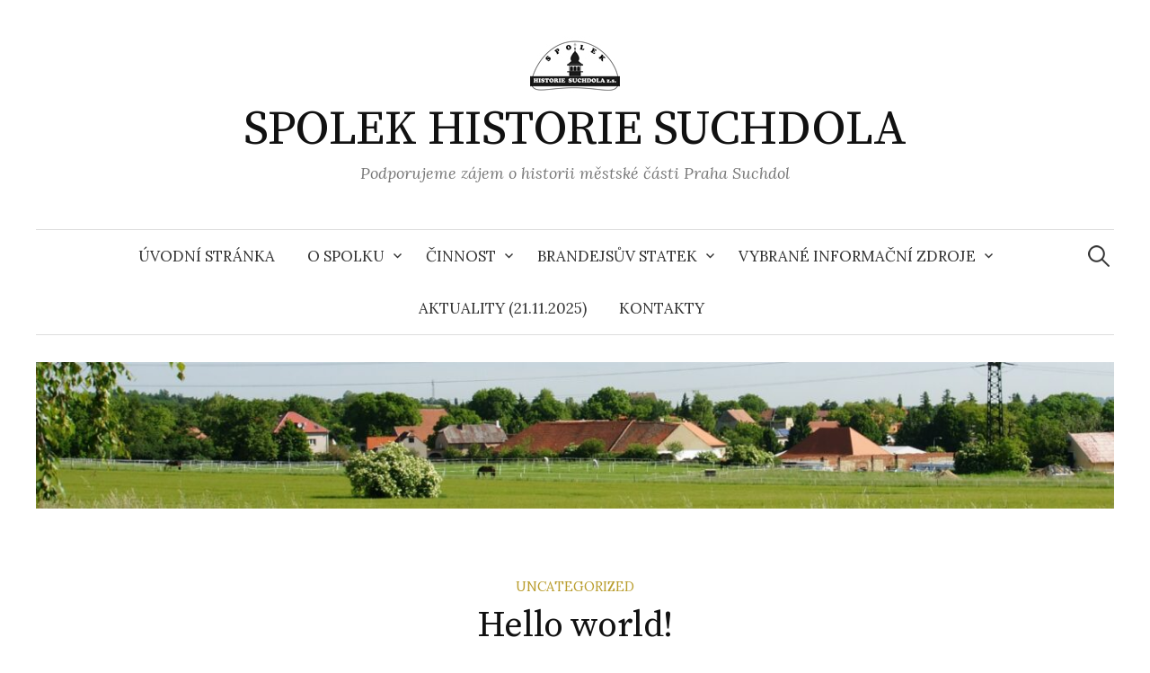

--- FILE ---
content_type: text/html; charset=UTF-8
request_url: https://www.spolek-historiesuchdola.cz/uncategorized/hello-world/
body_size: 10964
content:
<!DOCTYPE html>
<html lang="cs">
<head>
<meta charset="UTF-8">
<meta name="viewport" content="width=device-width, initial-scale=1">
<link rel="pingback" href="https://www.spolek-historiesuchdola.cz/xmlrpc.php">
<meta name='robots' content='noindex, follow' />

	<!-- This site is optimized with the Yoast SEO plugin v26.7 - https://yoast.com/wordpress/plugins/seo/ -->
	<title>Hello world! &#8211; SPOLEK HISTORIE SUCHDOLA</title>
	<meta property="og:locale" content="cs_CZ" />
	<meta property="og:type" content="article" />
	<meta property="og:title" content="Hello world! &#8211; SPOLEK HISTORIE SUCHDOLA" />
	<meta property="og:description" content="Welcome to WordPress. This is your first post. Edit or delete it, then start writing!" />
	<meta property="og:url" content="https://www.spolek-historiesuchdola.cz/uncategorized/hello-world/" />
	<meta property="og:site_name" content="SPOLEK HISTORIE SUCHDOLA" />
	<meta property="article:published_time" content="2021-05-21T17:53:50+00:00" />
	<meta name="author" content="admin" />
	<meta name="twitter:card" content="summary_large_image" />
	<meta name="twitter:label1" content="Napsal(a)" />
	<meta name="twitter:data1" content="admin" />
	<script type="application/ld+json" class="yoast-schema-graph">{"@context":"https://schema.org","@graph":[{"@type":"Article","@id":"https://www.spolek-historiesuchdola.cz/uncategorized/hello-world/#article","isPartOf":{"@id":"https://www.spolek-historiesuchdola.cz/uncategorized/hello-world/"},"author":{"name":"admin","@id":"https://www.spolek-historiesuchdola.cz/#/schema/person/d2286b3be9b8883902ca277bbe6b21bf"},"headline":"Hello world!","datePublished":"2021-05-21T17:53:50+00:00","mainEntityOfPage":{"@id":"https://www.spolek-historiesuchdola.cz/uncategorized/hello-world/"},"wordCount":17,"commentCount":7,"publisher":{"@id":"https://www.spolek-historiesuchdola.cz/#organization"},"articleSection":["Uncategorized"],"inLanguage":"cs","potentialAction":[{"@type":"CommentAction","name":"Comment","target":["https://www.spolek-historiesuchdola.cz/uncategorized/hello-world/#respond"]}]},{"@type":"WebPage","@id":"https://www.spolek-historiesuchdola.cz/uncategorized/hello-world/","url":"https://www.spolek-historiesuchdola.cz/uncategorized/hello-world/","name":"Hello world! &#8211; SPOLEK HISTORIE SUCHDOLA","isPartOf":{"@id":"https://www.spolek-historiesuchdola.cz/#website"},"datePublished":"2021-05-21T17:53:50+00:00","breadcrumb":{"@id":"https://www.spolek-historiesuchdola.cz/uncategorized/hello-world/#breadcrumb"},"inLanguage":"cs","potentialAction":[{"@type":"ReadAction","target":["https://www.spolek-historiesuchdola.cz/uncategorized/hello-world/"]}]},{"@type":"BreadcrumbList","@id":"https://www.spolek-historiesuchdola.cz/uncategorized/hello-world/#breadcrumb","itemListElement":[{"@type":"ListItem","position":1,"name":"Domů","item":"https://www.spolek-historiesuchdola.cz/"},{"@type":"ListItem","position":2,"name":"Hello world!"}]},{"@type":"WebSite","@id":"https://www.spolek-historiesuchdola.cz/#website","url":"https://www.spolek-historiesuchdola.cz/","name":"SPOLEK HISTORIE SUCHDOLA","description":"Podporujeme zájem o historii městské části Praha Suchdol","publisher":{"@id":"https://www.spolek-historiesuchdola.cz/#organization"},"potentialAction":[{"@type":"SearchAction","target":{"@type":"EntryPoint","urlTemplate":"https://www.spolek-historiesuchdola.cz/?s={search_term_string}"},"query-input":{"@type":"PropertyValueSpecification","valueRequired":true,"valueName":"search_term_string"}}],"inLanguage":"cs"},{"@type":"Organization","@id":"https://www.spolek-historiesuchdola.cz/#organization","name":"Spolek historie Suchdola z.s.","url":"https://www.spolek-historiesuchdola.cz/","logo":{"@type":"ImageObject","inLanguage":"cs","@id":"https://www.spolek-historiesuchdola.cz/#/schema/logo/image/","url":"https://www.spolek-historiesuchdola.cz/wp-content/uploads/2021/09/logo-spolek200.jpg","contentUrl":"https://www.spolek-historiesuchdola.cz/wp-content/uploads/2021/09/logo-spolek200.jpg","width":200,"height":125,"caption":"Spolek historie Suchdola z.s."},"image":{"@id":"https://www.spolek-historiesuchdola.cz/#/schema/logo/image/"}},{"@type":"Person","@id":"https://www.spolek-historiesuchdola.cz/#/schema/person/d2286b3be9b8883902ca277bbe6b21bf","name":"admin","image":{"@type":"ImageObject","inLanguage":"cs","@id":"https://www.spolek-historiesuchdola.cz/#/schema/person/image/","url":"https://secure.gravatar.com/avatar/55b83f5cae4de778b820175507b9cc1d829b75eab02f8cc47a5a8c3a63086676?s=96&d=mm&r=g","contentUrl":"https://secure.gravatar.com/avatar/55b83f5cae4de778b820175507b9cc1d829b75eab02f8cc47a5a8c3a63086676?s=96&d=mm&r=g","caption":"admin"},"sameAs":["https://www.spolek-historiesuchdola.cz"]}]}</script>
	<!-- / Yoast SEO plugin. -->


<link rel='dns-prefetch' href='//fonts.googleapis.com' />
<link rel="alternate" type="application/rss+xml" title="SPOLEK HISTORIE SUCHDOLA &raquo; RSS zdroj" href="https://www.spolek-historiesuchdola.cz/feed/" />
<link rel="alternate" type="application/rss+xml" title="SPOLEK HISTORIE SUCHDOLA &raquo; RSS komentářů" href="https://www.spolek-historiesuchdola.cz/comments/feed/" />
<link rel="alternate" type="application/rss+xml" title="SPOLEK HISTORIE SUCHDOLA &raquo; RSS komentářů pro Hello world!" href="https://www.spolek-historiesuchdola.cz/uncategorized/hello-world/feed/" />
<link rel="alternate" title="oEmbed (JSON)" type="application/json+oembed" href="https://www.spolek-historiesuchdola.cz/wp-json/oembed/1.0/embed?url=https%3A%2F%2Fwww.spolek-historiesuchdola.cz%2Funcategorized%2Fhello-world%2F" />
<link rel="alternate" title="oEmbed (XML)" type="text/xml+oembed" href="https://www.spolek-historiesuchdola.cz/wp-json/oembed/1.0/embed?url=https%3A%2F%2Fwww.spolek-historiesuchdola.cz%2Funcategorized%2Fhello-world%2F&#038;format=xml" />
<style id='wp-img-auto-sizes-contain-inline-css' type='text/css'>
img:is([sizes=auto i],[sizes^="auto," i]){contain-intrinsic-size:3000px 1500px}
/*# sourceURL=wp-img-auto-sizes-contain-inline-css */
</style>
<style id='wp-emoji-styles-inline-css' type='text/css'>

	img.wp-smiley, img.emoji {
		display: inline !important;
		border: none !important;
		box-shadow: none !important;
		height: 1em !important;
		width: 1em !important;
		margin: 0 0.07em !important;
		vertical-align: -0.1em !important;
		background: none !important;
		padding: 0 !important;
	}
/*# sourceURL=wp-emoji-styles-inline-css */
</style>
<link rel='stylesheet' id='wp-block-library-css' href='https://www.spolek-historiesuchdola.cz/wp-includes/css/dist/block-library/style.min.css?ver=6.9' type='text/css' media='all' />
<style id='classic-theme-styles-inline-css' type='text/css'>
/*! This file is auto-generated */
.wp-block-button__link{color:#fff;background-color:#32373c;border-radius:9999px;box-shadow:none;text-decoration:none;padding:calc(.667em + 2px) calc(1.333em + 2px);font-size:1.125em}.wp-block-file__button{background:#32373c;color:#fff;text-decoration:none}
/*# sourceURL=/wp-includes/css/classic-themes.min.css */
</style>
<style id='filebird-block-filebird-gallery-style-inline-css' type='text/css'>
ul.filebird-block-filebird-gallery{margin:auto!important;padding:0!important;width:100%}ul.filebird-block-filebird-gallery.layout-grid{display:grid;grid-gap:20px;align-items:stretch;grid-template-columns:repeat(var(--columns),1fr);justify-items:stretch}ul.filebird-block-filebird-gallery.layout-grid li img{border:1px solid #ccc;box-shadow:2px 2px 6px 0 rgba(0,0,0,.3);height:100%;max-width:100%;-o-object-fit:cover;object-fit:cover;width:100%}ul.filebird-block-filebird-gallery.layout-masonry{-moz-column-count:var(--columns);-moz-column-gap:var(--space);column-gap:var(--space);-moz-column-width:var(--min-width);columns:var(--min-width) var(--columns);display:block;overflow:auto}ul.filebird-block-filebird-gallery.layout-masonry li{margin-bottom:var(--space)}ul.filebird-block-filebird-gallery li{list-style:none}ul.filebird-block-filebird-gallery li figure{height:100%;margin:0;padding:0;position:relative;width:100%}ul.filebird-block-filebird-gallery li figure figcaption{background:linear-gradient(0deg,rgba(0,0,0,.7),rgba(0,0,0,.3) 70%,transparent);bottom:0;box-sizing:border-box;color:#fff;font-size:.8em;margin:0;max-height:100%;overflow:auto;padding:3em .77em .7em;position:absolute;text-align:center;width:100%;z-index:2}ul.filebird-block-filebird-gallery li figure figcaption a{color:inherit}

/*# sourceURL=https://www.spolek-historiesuchdola.cz/wp-content/plugins/filebird/blocks/filebird-gallery/build/style-index.css */
</style>
<style id='global-styles-inline-css' type='text/css'>
:root{--wp--preset--aspect-ratio--square: 1;--wp--preset--aspect-ratio--4-3: 4/3;--wp--preset--aspect-ratio--3-4: 3/4;--wp--preset--aspect-ratio--3-2: 3/2;--wp--preset--aspect-ratio--2-3: 2/3;--wp--preset--aspect-ratio--16-9: 16/9;--wp--preset--aspect-ratio--9-16: 9/16;--wp--preset--color--black: #000000;--wp--preset--color--cyan-bluish-gray: #abb8c3;--wp--preset--color--white: #ffffff;--wp--preset--color--pale-pink: #f78da7;--wp--preset--color--vivid-red: #cf2e2e;--wp--preset--color--luminous-vivid-orange: #ff6900;--wp--preset--color--luminous-vivid-amber: #fcb900;--wp--preset--color--light-green-cyan: #7bdcb5;--wp--preset--color--vivid-green-cyan: #00d084;--wp--preset--color--pale-cyan-blue: #8ed1fc;--wp--preset--color--vivid-cyan-blue: #0693e3;--wp--preset--color--vivid-purple: #9b51e0;--wp--preset--gradient--vivid-cyan-blue-to-vivid-purple: linear-gradient(135deg,rgb(6,147,227) 0%,rgb(155,81,224) 100%);--wp--preset--gradient--light-green-cyan-to-vivid-green-cyan: linear-gradient(135deg,rgb(122,220,180) 0%,rgb(0,208,130) 100%);--wp--preset--gradient--luminous-vivid-amber-to-luminous-vivid-orange: linear-gradient(135deg,rgb(252,185,0) 0%,rgb(255,105,0) 100%);--wp--preset--gradient--luminous-vivid-orange-to-vivid-red: linear-gradient(135deg,rgb(255,105,0) 0%,rgb(207,46,46) 100%);--wp--preset--gradient--very-light-gray-to-cyan-bluish-gray: linear-gradient(135deg,rgb(238,238,238) 0%,rgb(169,184,195) 100%);--wp--preset--gradient--cool-to-warm-spectrum: linear-gradient(135deg,rgb(74,234,220) 0%,rgb(151,120,209) 20%,rgb(207,42,186) 40%,rgb(238,44,130) 60%,rgb(251,105,98) 80%,rgb(254,248,76) 100%);--wp--preset--gradient--blush-light-purple: linear-gradient(135deg,rgb(255,206,236) 0%,rgb(152,150,240) 100%);--wp--preset--gradient--blush-bordeaux: linear-gradient(135deg,rgb(254,205,165) 0%,rgb(254,45,45) 50%,rgb(107,0,62) 100%);--wp--preset--gradient--luminous-dusk: linear-gradient(135deg,rgb(255,203,112) 0%,rgb(199,81,192) 50%,rgb(65,88,208) 100%);--wp--preset--gradient--pale-ocean: linear-gradient(135deg,rgb(255,245,203) 0%,rgb(182,227,212) 50%,rgb(51,167,181) 100%);--wp--preset--gradient--electric-grass: linear-gradient(135deg,rgb(202,248,128) 0%,rgb(113,206,126) 100%);--wp--preset--gradient--midnight: linear-gradient(135deg,rgb(2,3,129) 0%,rgb(40,116,252) 100%);--wp--preset--font-size--small: 13px;--wp--preset--font-size--medium: 20px;--wp--preset--font-size--large: 36px;--wp--preset--font-size--x-large: 42px;--wp--preset--spacing--20: 0.44rem;--wp--preset--spacing--30: 0.67rem;--wp--preset--spacing--40: 1rem;--wp--preset--spacing--50: 1.5rem;--wp--preset--spacing--60: 2.25rem;--wp--preset--spacing--70: 3.38rem;--wp--preset--spacing--80: 5.06rem;--wp--preset--shadow--natural: 6px 6px 9px rgba(0, 0, 0, 0.2);--wp--preset--shadow--deep: 12px 12px 50px rgba(0, 0, 0, 0.4);--wp--preset--shadow--sharp: 6px 6px 0px rgba(0, 0, 0, 0.2);--wp--preset--shadow--outlined: 6px 6px 0px -3px rgb(255, 255, 255), 6px 6px rgb(0, 0, 0);--wp--preset--shadow--crisp: 6px 6px 0px rgb(0, 0, 0);}:where(.is-layout-flex){gap: 0.5em;}:where(.is-layout-grid){gap: 0.5em;}body .is-layout-flex{display: flex;}.is-layout-flex{flex-wrap: wrap;align-items: center;}.is-layout-flex > :is(*, div){margin: 0;}body .is-layout-grid{display: grid;}.is-layout-grid > :is(*, div){margin: 0;}:where(.wp-block-columns.is-layout-flex){gap: 2em;}:where(.wp-block-columns.is-layout-grid){gap: 2em;}:where(.wp-block-post-template.is-layout-flex){gap: 1.25em;}:where(.wp-block-post-template.is-layout-grid){gap: 1.25em;}.has-black-color{color: var(--wp--preset--color--black) !important;}.has-cyan-bluish-gray-color{color: var(--wp--preset--color--cyan-bluish-gray) !important;}.has-white-color{color: var(--wp--preset--color--white) !important;}.has-pale-pink-color{color: var(--wp--preset--color--pale-pink) !important;}.has-vivid-red-color{color: var(--wp--preset--color--vivid-red) !important;}.has-luminous-vivid-orange-color{color: var(--wp--preset--color--luminous-vivid-orange) !important;}.has-luminous-vivid-amber-color{color: var(--wp--preset--color--luminous-vivid-amber) !important;}.has-light-green-cyan-color{color: var(--wp--preset--color--light-green-cyan) !important;}.has-vivid-green-cyan-color{color: var(--wp--preset--color--vivid-green-cyan) !important;}.has-pale-cyan-blue-color{color: var(--wp--preset--color--pale-cyan-blue) !important;}.has-vivid-cyan-blue-color{color: var(--wp--preset--color--vivid-cyan-blue) !important;}.has-vivid-purple-color{color: var(--wp--preset--color--vivid-purple) !important;}.has-black-background-color{background-color: var(--wp--preset--color--black) !important;}.has-cyan-bluish-gray-background-color{background-color: var(--wp--preset--color--cyan-bluish-gray) !important;}.has-white-background-color{background-color: var(--wp--preset--color--white) !important;}.has-pale-pink-background-color{background-color: var(--wp--preset--color--pale-pink) !important;}.has-vivid-red-background-color{background-color: var(--wp--preset--color--vivid-red) !important;}.has-luminous-vivid-orange-background-color{background-color: var(--wp--preset--color--luminous-vivid-orange) !important;}.has-luminous-vivid-amber-background-color{background-color: var(--wp--preset--color--luminous-vivid-amber) !important;}.has-light-green-cyan-background-color{background-color: var(--wp--preset--color--light-green-cyan) !important;}.has-vivid-green-cyan-background-color{background-color: var(--wp--preset--color--vivid-green-cyan) !important;}.has-pale-cyan-blue-background-color{background-color: var(--wp--preset--color--pale-cyan-blue) !important;}.has-vivid-cyan-blue-background-color{background-color: var(--wp--preset--color--vivid-cyan-blue) !important;}.has-vivid-purple-background-color{background-color: var(--wp--preset--color--vivid-purple) !important;}.has-black-border-color{border-color: var(--wp--preset--color--black) !important;}.has-cyan-bluish-gray-border-color{border-color: var(--wp--preset--color--cyan-bluish-gray) !important;}.has-white-border-color{border-color: var(--wp--preset--color--white) !important;}.has-pale-pink-border-color{border-color: var(--wp--preset--color--pale-pink) !important;}.has-vivid-red-border-color{border-color: var(--wp--preset--color--vivid-red) !important;}.has-luminous-vivid-orange-border-color{border-color: var(--wp--preset--color--luminous-vivid-orange) !important;}.has-luminous-vivid-amber-border-color{border-color: var(--wp--preset--color--luminous-vivid-amber) !important;}.has-light-green-cyan-border-color{border-color: var(--wp--preset--color--light-green-cyan) !important;}.has-vivid-green-cyan-border-color{border-color: var(--wp--preset--color--vivid-green-cyan) !important;}.has-pale-cyan-blue-border-color{border-color: var(--wp--preset--color--pale-cyan-blue) !important;}.has-vivid-cyan-blue-border-color{border-color: var(--wp--preset--color--vivid-cyan-blue) !important;}.has-vivid-purple-border-color{border-color: var(--wp--preset--color--vivid-purple) !important;}.has-vivid-cyan-blue-to-vivid-purple-gradient-background{background: var(--wp--preset--gradient--vivid-cyan-blue-to-vivid-purple) !important;}.has-light-green-cyan-to-vivid-green-cyan-gradient-background{background: var(--wp--preset--gradient--light-green-cyan-to-vivid-green-cyan) !important;}.has-luminous-vivid-amber-to-luminous-vivid-orange-gradient-background{background: var(--wp--preset--gradient--luminous-vivid-amber-to-luminous-vivid-orange) !important;}.has-luminous-vivid-orange-to-vivid-red-gradient-background{background: var(--wp--preset--gradient--luminous-vivid-orange-to-vivid-red) !important;}.has-very-light-gray-to-cyan-bluish-gray-gradient-background{background: var(--wp--preset--gradient--very-light-gray-to-cyan-bluish-gray) !important;}.has-cool-to-warm-spectrum-gradient-background{background: var(--wp--preset--gradient--cool-to-warm-spectrum) !important;}.has-blush-light-purple-gradient-background{background: var(--wp--preset--gradient--blush-light-purple) !important;}.has-blush-bordeaux-gradient-background{background: var(--wp--preset--gradient--blush-bordeaux) !important;}.has-luminous-dusk-gradient-background{background: var(--wp--preset--gradient--luminous-dusk) !important;}.has-pale-ocean-gradient-background{background: var(--wp--preset--gradient--pale-ocean) !important;}.has-electric-grass-gradient-background{background: var(--wp--preset--gradient--electric-grass) !important;}.has-midnight-gradient-background{background: var(--wp--preset--gradient--midnight) !important;}.has-small-font-size{font-size: var(--wp--preset--font-size--small) !important;}.has-medium-font-size{font-size: var(--wp--preset--font-size--medium) !important;}.has-large-font-size{font-size: var(--wp--preset--font-size--large) !important;}.has-x-large-font-size{font-size: var(--wp--preset--font-size--x-large) !important;}
:where(.wp-block-post-template.is-layout-flex){gap: 1.25em;}:where(.wp-block-post-template.is-layout-grid){gap: 1.25em;}
:where(.wp-block-term-template.is-layout-flex){gap: 1.25em;}:where(.wp-block-term-template.is-layout-grid){gap: 1.25em;}
:where(.wp-block-columns.is-layout-flex){gap: 2em;}:where(.wp-block-columns.is-layout-grid){gap: 2em;}
:root :where(.wp-block-pullquote){font-size: 1.5em;line-height: 1.6;}
/*# sourceURL=global-styles-inline-css */
</style>
<link rel='stylesheet' id='graphy-font-css' href='https://fonts.googleapis.com/css?family=Source+Serif+Pro%3A400%7CLora%3A400%2C400italic%2C700&#038;subset=latin%2Clatin-ext' type='text/css' media='all' />
<link rel='stylesheet' id='genericons-css' href='https://www.spolek-historiesuchdola.cz/wp-content/themes/graphy/genericons/genericons.css?ver=3.4.1' type='text/css' media='all' />
<link rel='stylesheet' id='normalize-css' href='https://www.spolek-historiesuchdola.cz/wp-content/themes/graphy/css/normalize.css?ver=4.1.1' type='text/css' media='all' />
<link rel='stylesheet' id='graphy-style-css' href='https://www.spolek-historiesuchdola.cz/wp-content/themes/graphy/style.css?ver=2.3.2' type='text/css' media='all' />
<script type="text/javascript" src="https://www.spolek-historiesuchdola.cz/wp-includes/js/jquery/jquery.min.js?ver=3.7.1" id="jquery-core-js"></script>
<script type="text/javascript" src="https://www.spolek-historiesuchdola.cz/wp-includes/js/jquery/jquery-migrate.min.js?ver=3.4.1" id="jquery-migrate-js"></script>
<link rel="https://api.w.org/" href="https://www.spolek-historiesuchdola.cz/wp-json/" /><link rel="alternate" title="JSON" type="application/json" href="https://www.spolek-historiesuchdola.cz/wp-json/wp/v2/posts/1" /><link rel="EditURI" type="application/rsd+xml" title="RSD" href="https://www.spolek-historiesuchdola.cz/xmlrpc.php?rsd" />
<meta name="generator" content="WordPress 6.9" />
<link rel='shortlink' href='https://www.spolek-historiesuchdola.cz/?p=1' />
	<style type="text/css">
		/* Colors */
				
				/* Logo */
			.site-logo {
											}
						</style>
	<meta name="generator" content="Elementor 3.34.1; features: additional_custom_breakpoints; settings: css_print_method-external, google_font-enabled, font_display-auto">
			<style>
				.e-con.e-parent:nth-of-type(n+4):not(.e-lazyloaded):not(.e-no-lazyload),
				.e-con.e-parent:nth-of-type(n+4):not(.e-lazyloaded):not(.e-no-lazyload) * {
					background-image: none !important;
				}
				@media screen and (max-height: 1024px) {
					.e-con.e-parent:nth-of-type(n+3):not(.e-lazyloaded):not(.e-no-lazyload),
					.e-con.e-parent:nth-of-type(n+3):not(.e-lazyloaded):not(.e-no-lazyload) * {
						background-image: none !important;
					}
				}
				@media screen and (max-height: 640px) {
					.e-con.e-parent:nth-of-type(n+2):not(.e-lazyloaded):not(.e-no-lazyload),
					.e-con.e-parent:nth-of-type(n+2):not(.e-lazyloaded):not(.e-no-lazyload) * {
						background-image: none !important;
					}
				}
			</style>
			<link rel="icon" href="https://www.spolek-historiesuchdola.cz/wp-content/uploads/2021/07/cropped-logo-spolek512-32x32.jpg" sizes="32x32" />
<link rel="icon" href="https://www.spolek-historiesuchdola.cz/wp-content/uploads/2021/07/cropped-logo-spolek512-192x192.jpg" sizes="192x192" />
<link rel="apple-touch-icon" href="https://www.spolek-historiesuchdola.cz/wp-content/uploads/2021/07/cropped-logo-spolek512-180x180.jpg" />
<meta name="msapplication-TileImage" content="https://www.spolek-historiesuchdola.cz/wp-content/uploads/2021/07/cropped-logo-spolek512-270x270.jpg" />
</head>

<body class="wp-singular post-template-default single single-post postid-1 single-format-standard wp-theme-graphy no-sidebar footer-1 has-avatars elementor-default elementor-kit-3475">
<div id="page" class="hfeed site">
	<a class="skip-link screen-reader-text" href="#content">Přejít k obsahu webu</a>

	<header id="masthead" class="site-header">

		<div class="site-branding">
				<div class="site-logo"><a href="https://www.spolek-historiesuchdola.cz/" rel="home"><img alt="" src="https://www.spolek-historiesuchdola.cz/wp-content/uploads/2021/09/logo-spolek-100.jpg" /></a></div>
				<div class="site-title"><a href="https://www.spolek-historiesuchdola.cz/" rel="home">SPOLEK HISTORIE SUCHDOLA</a></div>
						<div class="site-description">Podporujeme zájem o historii městské části Praha Suchdol</div>
						</div><!-- .site-branding -->

				<nav id="site-navigation" class="main-navigation">
			<button class="menu-toggle"><span class="menu-text">Menu</span></button>
			<div class="menu-hlavni-menu-container"><ul id="menu-hlavni-menu" class="menu"><li id="menu-item-116" class="menu-item menu-item-type-post_type menu-item-object-page menu-item-home menu-item-116"><a href="https://www.spolek-historiesuchdola.cz/">Úvodní stránka</a></li>
<li id="menu-item-236" class="menu-item menu-item-type-custom menu-item-object-custom menu-item-has-children menu-item-236"><a>O spolku</a>
<ul class="sub-menu">
	<li id="menu-item-1349" class="menu-item menu-item-type-post_type menu-item-object-page menu-item-1349"><a href="https://www.spolek-historiesuchdola.cz/poslani/">Poslání</a></li>
	<li id="menu-item-1626" class="menu-item menu-item-type-custom menu-item-object-custom menu-item-1626"><a href="https://www.spolek-historiesuchdola.cz/spravni-rada/">Správní rada</a></li>
	<li id="menu-item-1374" class="menu-item menu-item-type-post_type menu-item-object-page menu-item-1374"><a href="https://www.spolek-historiesuchdola.cz/spolky/">Historie suchdolských spolků</a></li>
</ul>
</li>
<li id="menu-item-530" class="menu-item menu-item-type-custom menu-item-object-custom menu-item-has-children menu-item-530"><a>Činnost</a>
<ul class="sub-menu">
	<li id="menu-item-2317" class="menu-item menu-item-type-post_type menu-item-object-page menu-item-2317"><a href="https://www.spolek-historiesuchdola.cz/autorske-clanky/">Autorské články</a></li>
	<li id="menu-item-503" class="menu-item menu-item-type-post_type menu-item-object-page menu-item-503"><a href="https://www.spolek-historiesuchdola.cz/publikacni-cinnost/">Publikační činnost</a></li>
	<li id="menu-item-509" class="menu-item menu-item-type-post_type menu-item-object-page menu-item-509"><a href="https://www.spolek-historiesuchdola.cz/prednasky-besedy/">Přednášky, besedy, workshopy</a></li>
	<li id="menu-item-506" class="menu-item menu-item-type-post_type menu-item-object-page menu-item-506"><a href="https://www.spolek-historiesuchdola.cz/vystavy/">Výstavy, vernisáže</a></li>
	<li id="menu-item-3492" class="menu-item menu-item-type-custom menu-item-object-custom menu-item-3492"><a href="https://www.spolek-historiesuchdola.cz/cedulky-qr-kod/">QR cedulky</a></li>
</ul>
</li>
<li id="menu-item-2625" class="menu-item menu-item-type-custom menu-item-object-custom menu-item-has-children menu-item-2625"><a>Brandejsův statek</a>
<ul class="sub-menu">
	<li id="menu-item-2627" class="menu-item menu-item-type-post_type menu-item-object-page menu-item-2627"><a href="https://www.spolek-historiesuchdola.cz/brandejsuv-statek-historie/">Historie</a></li>
	<li id="menu-item-2629" class="menu-item menu-item-type-post_type menu-item-object-page menu-item-2629"><a href="https://www.spolek-historiesuchdola.cz/brandejsuv-statek-fotogalerie/">Fotogalerie</a></li>
	<li id="menu-item-2631" class="menu-item menu-item-type-post_type menu-item-object-page menu-item-2631"><a href="https://www.spolek-historiesuchdola.cz/vyvoj-stavu/">Devastace</a></li>
	<li id="menu-item-2929" class="menu-item menu-item-type-post_type menu-item-object-page menu-item-2929"><a href="https://www.spolek-historiesuchdola.cz/brandejsuv-statek-zajistovani/">Zajišťování</a></li>
	<li id="menu-item-3854" class="menu-item menu-item-type-post_type menu-item-object-page menu-item-3854"><a href="https://www.spolek-historiesuchdola.cz/brandejsuv-statek-zachrana/">Záchrana</a></li>
</ul>
</li>
<li id="menu-item-531" class="menu-item menu-item-type-custom menu-item-object-custom menu-item-has-children menu-item-531"><a>Vybrané informační zdroje</a>
<ul class="sub-menu">
	<li id="menu-item-414" class="menu-item menu-item-type-post_type menu-item-object-page menu-item-414"><a href="https://www.spolek-historiesuchdola.cz/archivy/">Archivy</a></li>
	<li id="menu-item-1587" class="menu-item menu-item-type-custom menu-item-object-custom menu-item-1587"><a href="https://www.spolek-historiesuchdola.cz/kroniky/">Kroniky</a></li>
	<li id="menu-item-1440" class="menu-item menu-item-type-post_type menu-item-object-page menu-item-1440"><a href="https://www.spolek-historiesuchdola.cz/literatura-2/">Literatura</a></li>
	<li id="menu-item-1915" class="menu-item menu-item-type-post_type menu-item-object-page menu-item-1915"><a href="https://www.spolek-historiesuchdola.cz/periodika/">Periodika</a></li>
	<li id="menu-item-1350" class="menu-item menu-item-type-custom menu-item-object-custom menu-item-1350"><a href="https://www.historiesuchdola.cz">Web historiesuchdola.cz</a></li>
</ul>
</li>
<li id="menu-item-512" class="menu-item menu-item-type-post_type menu-item-object-page menu-item-512"><a href="https://www.spolek-historiesuchdola.cz/aktuality/">Aktuality (21.11.2025)</a></li>
<li id="menu-item-1351" class="menu-item menu-item-type-custom menu-item-object-custom menu-item-1351"><a href="https://www.spolek-historiesuchdola.cz/kontakt/">Kontakty</a></li>
</ul></div>						<form role="search" method="get" class="search-form" action="https://www.spolek-historiesuchdola.cz/">
				<label>
					<span class="screen-reader-text">Vyhledávání</span>
					<input type="search" class="search-field" placeholder="Hledat &hellip;" value="" name="s" />
				</label>
				<input type="submit" class="search-submit" value="Hledat" />
			</form>					</nav><!-- #site-navigation -->
		
				<div id="header-image" class="header-image">
			<img src="https://www.spolek-historiesuchdola.cz/wp-content/uploads/2021/06/cropped-statek-1.jpg" width="1260" height="" alt="">
		</div><!-- #header-image -->
		
	</header><!-- #masthead -->

	<div id="content" class="site-content">

	<div id="primary" class="content-area">
		<main id="main" class="site-main">

		
			
<div class="post-full post-full-summary">
	<article id="post-1" class="post-1 post type-post status-publish format-standard hentry category-uncategorized">
		<header class="entry-header">
			<div class="cat-links"><a rel="category tag" href="https://www.spolek-historiesuchdola.cz/category/uncategorized/" class="category category-1">Uncategorized</a></div><!-- .cat-links -->
			<h1 class="entry-title">Hello world!</h1>
				<div class="entry-meta">
		Publikováno		<span class="posted-on"> 		<a href="https://www.spolek-historiesuchdola.cz/uncategorized/hello-world/" rel="bookmark"><time class="entry-date published updated" datetime="2021-05-21T17:53:50+00:00">21. 5. 2021</time></a>		</span>
		<span class="byline">od autora: 			<span class="author vcard">
				<a class="url fn n" href="https://www.spolek-historiesuchdola.cz/author/admin/" title="Zobrazit veškeré příspěvky od admin"><span class="author-name">admin</span></a>
			</span>
		</span>
					<span class="entry-meta-sep"> / </span>
			<span class="comments-link">
				<a href="https://www.spolek-historiesuchdola.cz/uncategorized/hello-world/#comments">Komentáře: 7</a>			</span>
			</div><!-- .entry-meta -->
						</header><!-- .entry-header -->

		<div class="entry-content">
			
<p>Welcome to WordPress. This is your first post. Edit or delete it, then start writing!</p>
					</div><!-- .entry-content -->

		
			<div class="author-profile">
		<div class="author-profile-avatar">
			<img alt='' src='https://secure.gravatar.com/avatar/55b83f5cae4de778b820175507b9cc1d829b75eab02f8cc47a5a8c3a63086676?s=90&#038;d=mm&#038;r=g' srcset='https://secure.gravatar.com/avatar/55b83f5cae4de778b820175507b9cc1d829b75eab02f8cc47a5a8c3a63086676?s=180&#038;d=mm&#038;r=g 2x' class='avatar avatar-90 photo' height='90' width='90' decoding='async'/>		</div><!-- .author-profile-avatar -->
		<div class="author-profile-meta">
			<div class="author-profile-name"><strong>admin</strong></div>
		</div><!-- .author-profile-meta -->
		<div class="author-profile-description">
						<a class="author-profile-description-link" href="https://www.spolek-historiesuchdola.cz/author/admin/" rel="author">Zobrazit veškeré příspěvky od admin &rarr;</a>
		</div><!-- .author-profile-description -->
	</div><!-- .author-profile -->
	
	</article><!-- #post-## -->
</div><!-- .post-full -->



			
<div id="comments" class="comments-area">

	
			<h2 class="comments-title">
			Komentáře: 7		</h2>

		
		<ol class="comment-list">
					<li id="comment-739" class="comment even thread-even depth-1">
			<article id="div-comment-739" class="comment-body">
				<footer class="comment-meta">
					<div class="comment-author vcard">
						<img alt='' src='https://secure.gravatar.com/avatar/25f814952a4e64238698c0f381be7feb9e4e3913c5aec77706e9ba2f90cf9f31?s=60&#038;d=mm&#038;r=g' srcset='https://secure.gravatar.com/avatar/25f814952a4e64238698c0f381be7feb9e4e3913c5aec77706e9ba2f90cf9f31?s=120&#038;d=mm&#038;r=g 2x' class='avatar avatar-60 photo' height='60' width='60' decoding='async'/>						<b class="fn">Wayne495</b> <span class="says">napsal:</span>					</div><!-- .comment-author -->

					<div class="comment-metadata">
						<a href="https://www.spolek-historiesuchdola.cz/uncategorized/hello-world/#comment-739"><time datetime="2026-01-12T08:41:51+00:00">12. 1. 2026 (8:41)</time></a>					</div><!-- .comment-metadata -->

									</footer><!-- .comment-meta -->

				<div class="comment-content">
					<p><a href="https://shorturl.fm/oOQcu" rel="nofollow ugc">https://shorturl.fm/oOQcu</a></p>
				</div><!-- .comment-content -->

							</article><!-- .comment-body -->
		</li><!-- #comment-## -->
		<li id="comment-740" class="comment odd alt thread-odd thread-alt depth-1">
			<article id="div-comment-740" class="comment-body">
				<footer class="comment-meta">
					<div class="comment-author vcard">
						<img alt='' src='https://secure.gravatar.com/avatar/cc617c88a020dcd9da88566d96753b91ebf735adda7544787f60a4e4ea81cb9d?s=60&#038;d=mm&#038;r=g' srcset='https://secure.gravatar.com/avatar/cc617c88a020dcd9da88566d96753b91ebf735adda7544787f60a4e4ea81cb9d?s=120&#038;d=mm&#038;r=g 2x' class='avatar avatar-60 photo' height='60' width='60' decoding='async'/>						<b class="fn">Gianna3993</b> <span class="says">napsal:</span>					</div><!-- .comment-author -->

					<div class="comment-metadata">
						<a href="https://www.spolek-historiesuchdola.cz/uncategorized/hello-world/#comment-740"><time datetime="2026-01-13T02:14:28+00:00">13. 1. 2026 (2:14)</time></a>					</div><!-- .comment-metadata -->

									</footer><!-- .comment-meta -->

				<div class="comment-content">
					<p><a href="https://shorturl.fm/Cov6m" rel="nofollow ugc">https://shorturl.fm/Cov6m</a></p>
				</div><!-- .comment-content -->

							</article><!-- .comment-body -->
		</li><!-- #comment-## -->
		<li id="comment-741" class="comment even thread-even depth-1">
			<article id="div-comment-741" class="comment-body">
				<footer class="comment-meta">
					<div class="comment-author vcard">
						<img alt='' src='https://secure.gravatar.com/avatar/d748abfe704ddc86c8b3b9cd79d01d5932448503879c99a66e24967212f9e849?s=60&#038;d=mm&#038;r=g' srcset='https://secure.gravatar.com/avatar/d748abfe704ddc86c8b3b9cd79d01d5932448503879c99a66e24967212f9e849?s=120&#038;d=mm&#038;r=g 2x' class='avatar avatar-60 photo' height='60' width='60' decoding='async'/>						<b class="fn">Bennett897</b> <span class="says">napsal:</span>					</div><!-- .comment-author -->

					<div class="comment-metadata">
						<a href="https://www.spolek-historiesuchdola.cz/uncategorized/hello-world/#comment-741"><time datetime="2026-01-13T12:21:31+00:00">13. 1. 2026 (12:21)</time></a>					</div><!-- .comment-metadata -->

									</footer><!-- .comment-meta -->

				<div class="comment-content">
					<p><a href="https://shorturl.fm/APkx4" rel="nofollow ugc">https://shorturl.fm/APkx4</a></p>
				</div><!-- .comment-content -->

							</article><!-- .comment-body -->
		</li><!-- #comment-## -->
		<li id="comment-742" class="comment odd alt thread-odd thread-alt depth-1">
			<article id="div-comment-742" class="comment-body">
				<footer class="comment-meta">
					<div class="comment-author vcard">
						<img alt='' src='https://secure.gravatar.com/avatar/52ea5239ee25da67a14edf62523ee9e1d018fa41fb726cc5ae313c47e1b32459?s=60&#038;d=mm&#038;r=g' srcset='https://secure.gravatar.com/avatar/52ea5239ee25da67a14edf62523ee9e1d018fa41fb726cc5ae313c47e1b32459?s=120&#038;d=mm&#038;r=g 2x' class='avatar avatar-60 photo' height='60' width='60' decoding='async'/>						<b class="fn">Zachary2666</b> <span class="says">napsal:</span>					</div><!-- .comment-author -->

					<div class="comment-metadata">
						<a href="https://www.spolek-historiesuchdola.cz/uncategorized/hello-world/#comment-742"><time datetime="2026-01-13T13:17:44+00:00">13. 1. 2026 (13:17)</time></a>					</div><!-- .comment-metadata -->

									</footer><!-- .comment-meta -->

				<div class="comment-content">
					<p><a href="https://shorturl.fm/VjH1x" rel="nofollow ugc">https://shorturl.fm/VjH1x</a></p>
				</div><!-- .comment-content -->

							</article><!-- .comment-body -->
		</li><!-- #comment-## -->
		<li id="comment-743" class="comment even thread-even depth-1">
			<article id="div-comment-743" class="comment-body">
				<footer class="comment-meta">
					<div class="comment-author vcard">
						<img alt='' src='https://secure.gravatar.com/avatar/c3c58443ccdbb166a2523319cc982f5d47b1c25764c47b1c12f890a3ac1dd423?s=60&#038;d=mm&#038;r=g' srcset='https://secure.gravatar.com/avatar/c3c58443ccdbb166a2523319cc982f5d47b1c25764c47b1c12f890a3ac1dd423?s=120&#038;d=mm&#038;r=g 2x' class='avatar avatar-60 photo' height='60' width='60' decoding='async'/>						<b class="fn">Hugh3055</b> <span class="says">napsal:</span>					</div><!-- .comment-author -->

					<div class="comment-metadata">
						<a href="https://www.spolek-historiesuchdola.cz/uncategorized/hello-world/#comment-743"><time datetime="2026-01-15T02:59:36+00:00">15. 1. 2026 (2:59)</time></a>					</div><!-- .comment-metadata -->

									</footer><!-- .comment-meta -->

				<div class="comment-content">
					<p><a href="https://shorturl.fm/KDkiW" rel="nofollow ugc">https://shorturl.fm/KDkiW</a></p>
				</div><!-- .comment-content -->

							</article><!-- .comment-body -->
		</li><!-- #comment-## -->
		<li id="comment-744" class="comment odd alt thread-odd thread-alt depth-1">
			<article id="div-comment-744" class="comment-body">
				<footer class="comment-meta">
					<div class="comment-author vcard">
						<img alt='' src='https://secure.gravatar.com/avatar/31e8bf7a975ed8eb69d857abae6d1840e39ca89443373149a73d37765cc3b500?s=60&#038;d=mm&#038;r=g' srcset='https://secure.gravatar.com/avatar/31e8bf7a975ed8eb69d857abae6d1840e39ca89443373149a73d37765cc3b500?s=120&#038;d=mm&#038;r=g 2x' class='avatar avatar-60 photo' height='60' width='60' decoding='async'/>						<b class="fn">Mitchell2289</b> <span class="says">napsal:</span>					</div><!-- .comment-author -->

					<div class="comment-metadata">
						<a href="https://www.spolek-historiesuchdola.cz/uncategorized/hello-world/#comment-744"><time datetime="2026-01-15T11:25:04+00:00">15. 1. 2026 (11:25)</time></a>					</div><!-- .comment-metadata -->

									</footer><!-- .comment-meta -->

				<div class="comment-content">
					<p><a href="https://shorturl.fm/vfx7D" rel="nofollow ugc">https://shorturl.fm/vfx7D</a></p>
				</div><!-- .comment-content -->

							</article><!-- .comment-body -->
		</li><!-- #comment-## -->
		<li id="comment-745" class="comment even thread-even depth-1">
			<article id="div-comment-745" class="comment-body">
				<footer class="comment-meta">
					<div class="comment-author vcard">
						<img alt='' src='https://secure.gravatar.com/avatar/6f4f8049430d9b4a50c58a7c5e620e2a88339cf64a1582f9a157287f7a810764?s=60&#038;d=mm&#038;r=g' srcset='https://secure.gravatar.com/avatar/6f4f8049430d9b4a50c58a7c5e620e2a88339cf64a1582f9a157287f7a810764?s=120&#038;d=mm&#038;r=g 2x' class='avatar avatar-60 photo' height='60' width='60' decoding='async'/>						<b class="fn">Maria281</b> <span class="says">napsal:</span>					</div><!-- .comment-author -->

					<div class="comment-metadata">
						<a href="https://www.spolek-historiesuchdola.cz/uncategorized/hello-world/#comment-745"><time datetime="2026-01-18T18:43:18+00:00">18. 1. 2026 (18:43)</time></a>					</div><!-- .comment-metadata -->

									</footer><!-- .comment-meta -->

				<div class="comment-content">
					<p>Earn your airdrop on Aster <a href="https://is.gd/ZceEI6" rel="nofollow ugc">https://is.gd/ZceEI6</a></p>
				</div><!-- .comment-content -->

							</article><!-- .comment-body -->
		</li><!-- #comment-## -->
		</ol><!-- .comment-list -->

		
	
	
		<div id="respond" class="comment-respond">
		<h3 id="reply-title" class="comment-reply-title">Napsat komentář</h3><form action="https://www.spolek-historiesuchdola.cz/wp-comments-post.php" method="post" id="commentform" class="comment-form"><p class="comment-notes"><span id="email-notes">Vaše e-mailová adresa nebude zveřejněna.</span> <span class="required-field-message">Vyžadované informace jsou označeny <span class="required">*</span></span></p><p class="comment-form-comment"><label for="comment">Komentář <span class="required">*</span></label> <textarea id="comment" name="comment" cols="45" rows="8" maxlength="65525" required></textarea></p><p class="comment-form-author"><label for="author">Jméno</label> <input id="author" name="author" type="text" value="" size="30" maxlength="245" autocomplete="name" /></p>
<p class="comment-form-email"><label for="email">E-mail</label> <input id="email" name="email" type="email" value="" size="30" maxlength="100" aria-describedby="email-notes" autocomplete="email" /></p>
<p class="comment-form-url"><label for="url">Webová stránka</label> <input id="url" name="url" type="url" value="" size="30" maxlength="200" autocomplete="url" /></p>
<p class="form-submit"><input name="submit" type="submit" id="submit" class="submit" value="Odeslat komentář" /> <input type='hidden' name='comment_post_ID' value='1' id='comment_post_ID' />
<input type='hidden' name='comment_parent' id='comment_parent' value='0' />
</p><p style="display: none !important;" class="akismet-fields-container" data-prefix="ak_"><label>&#916;<textarea name="ak_hp_textarea" cols="45" rows="8" maxlength="100"></textarea></label><input type="hidden" id="ak_js_1" name="ak_js" value="132"/><script>document.getElementById( "ak_js_1" ).setAttribute( "value", ( new Date() ).getTime() );</script></p></form>	</div><!-- #respond -->
	
</div><!-- #comments -->

		
		</main><!-- #main -->
	</div><!-- #primary -->


	</div><!-- #content -->

	<footer id="colophon" class="site-footer">

		
	<div id="supplementary" class="footer-widget-area" role="complementary">
		<div class="footer-widget-wrapper">
			<div class="footer-widget">
												<div class="footer-widget-2 widget-area">
					<aside id="block-3" class="widget widget_block">
<div class="wp-block-columns is-layout-flex wp-container-core-columns-is-layout-9d6595d7 wp-block-columns-is-layout-flex">
<div class="wp-block-column is-layout-flow wp-block-column-is-layout-flow"><div class="wp-block-image">
<figure class="aligncenter size-full"><a href="https://praha-suchdol.cz/" target="_blank" rel="noopener"><img decoding="async" width="50" height="50" src="https://www.spolek-historiesuchdola.cz/wp-content/uploads/2021/09/znak_mc_sm.jpg" alt="" class="wp-image-1698" title="MČ Praha Suchdol"/></a></figure>
</div></div>



<div class="wp-block-column is-layout-flow wp-block-column-is-layout-flow"><div class="wp-block-image">
<figure class="aligncenter size-full is-resized"><a href="https://facebook.com/spolek.historie.suchdola2/" target="_blank" rel="noopener"><img decoding="async" src="https://www.spolek-historiesuchdola.cz/wp-content/uploads/2023/01/logo-fb.jpg" alt="Spolek Historie Suchdola" class="wp-image-2712" width="53" height="50" title="Spolek historie Suchdola"/></a></figure>
</div></div>



<div class="wp-block-column is-layout-flow wp-block-column-is-layout-flow"><div class="wp-block-image">
<figure class="aligncenter size-full is-resized"><a href="https://www.pametnaroda.cz/cs" target="_blank"><img decoding="async" src="https://www.spolek-historiesuchdola.cz/wp-content/uploads/2021/09/pamet_naroda.jpg" alt="" class="wp-image-1700" width="80" height="55" srcset="https://www.spolek-historiesuchdola.cz/wp-content/uploads/2021/09/pamet_naroda.jpg 431w, https://www.spolek-historiesuchdola.cz/wp-content/uploads/2021/09/pamet_naroda-200x139.jpg 200w" sizes="(max-width: 80px) 100vw, 80px" /></a></figure>
</div></div>
</div>
</aside>				</div><!-- .footer-widget-2 -->
															</div><!-- .footer-widget -->
		</div><!-- .footer-widget-wrapper -->
	</div><!-- #supplementary -->

		<div class="site-bottom">

			<div class="site-info">
				<div class="site-copyright">
					&copy; 2026 <a href="https://www.spolek-historiesuchdola.cz/" rel="home">SPOLEK HISTORIE SUCHDOLA</a>
				</div><!-- .site-copyright -->
				<div class="site-credit">
					Používá <a href="https://cs.wordpress.org/">WordPress</a> (v češtině)				<span class="site-credit-sep"> | </span>
					Šablona: <a href="http://themegraphy.com/wordpress-themes/graphy/">Graphy</a> od Themegraphy				</div><!-- .site-credit -->
			</div><!-- .site-info -->

		</div><!-- .site-bottom -->

	</footer><!-- #colophon -->
</div><!-- #page -->

<script type="speculationrules">
{"prefetch":[{"source":"document","where":{"and":[{"href_matches":"/*"},{"not":{"href_matches":["/wp-*.php","/wp-admin/*","/wp-content/uploads/*","/wp-content/*","/wp-content/plugins/*","/wp-content/themes/graphy/*","/*\\?(.+)"]}},{"not":{"selector_matches":"a[rel~=\"nofollow\"]"}},{"not":{"selector_matches":".no-prefetch, .no-prefetch a"}}]},"eagerness":"conservative"}]}
</script>
			<script>
				const lazyloadRunObserver = () => {
					const lazyloadBackgrounds = document.querySelectorAll( `.e-con.e-parent:not(.e-lazyloaded)` );
					const lazyloadBackgroundObserver = new IntersectionObserver( ( entries ) => {
						entries.forEach( ( entry ) => {
							if ( entry.isIntersecting ) {
								let lazyloadBackground = entry.target;
								if( lazyloadBackground ) {
									lazyloadBackground.classList.add( 'e-lazyloaded' );
								}
								lazyloadBackgroundObserver.unobserve( entry.target );
							}
						});
					}, { rootMargin: '200px 0px 200px 0px' } );
					lazyloadBackgrounds.forEach( ( lazyloadBackground ) => {
						lazyloadBackgroundObserver.observe( lazyloadBackground );
					} );
				};
				const events = [
					'DOMContentLoaded',
					'elementor/lazyload/observe',
				];
				events.forEach( ( event ) => {
					document.addEventListener( event, lazyloadRunObserver );
				} );
			</script>
			<style id='core-block-supports-inline-css' type='text/css'>
.wp-container-core-columns-is-layout-9d6595d7{flex-wrap:nowrap;}
/*# sourceURL=core-block-supports-inline-css */
</style>
<script type="text/javascript" src="https://www.spolek-historiesuchdola.cz/wp-content/themes/graphy/js/jquery.fitvids.js?ver=1.1" id="fitvids-js"></script>
<script type="text/javascript" src="https://www.spolek-historiesuchdola.cz/wp-content/themes/graphy/js/skip-link-focus-fix.js?ver=20160525" id="graphy-skip-link-focus-fix-js"></script>
<script type="text/javascript" src="https://www.spolek-historiesuchdola.cz/wp-content/themes/graphy/js/navigation.js?ver=20160525" id="graphy-navigation-js"></script>
<script type="text/javascript" src="https://www.spolek-historiesuchdola.cz/wp-content/themes/graphy/js/doubletaptogo.min.js?ver=1.0.0" id="double-tap-to-go-js"></script>
<script type="text/javascript" src="https://www.spolek-historiesuchdola.cz/wp-content/themes/graphy/js/functions.js?ver=20160822" id="graphy-functions-js"></script>
<script id="wp-emoji-settings" type="application/json">
{"baseUrl":"https://s.w.org/images/core/emoji/17.0.2/72x72/","ext":".png","svgUrl":"https://s.w.org/images/core/emoji/17.0.2/svg/","svgExt":".svg","source":{"concatemoji":"https://www.spolek-historiesuchdola.cz/wp-includes/js/wp-emoji-release.min.js?ver=6.9"}}
</script>
<script type="module">
/* <![CDATA[ */
/*! This file is auto-generated */
const a=JSON.parse(document.getElementById("wp-emoji-settings").textContent),o=(window._wpemojiSettings=a,"wpEmojiSettingsSupports"),s=["flag","emoji"];function i(e){try{var t={supportTests:e,timestamp:(new Date).valueOf()};sessionStorage.setItem(o,JSON.stringify(t))}catch(e){}}function c(e,t,n){e.clearRect(0,0,e.canvas.width,e.canvas.height),e.fillText(t,0,0);t=new Uint32Array(e.getImageData(0,0,e.canvas.width,e.canvas.height).data);e.clearRect(0,0,e.canvas.width,e.canvas.height),e.fillText(n,0,0);const a=new Uint32Array(e.getImageData(0,0,e.canvas.width,e.canvas.height).data);return t.every((e,t)=>e===a[t])}function p(e,t){e.clearRect(0,0,e.canvas.width,e.canvas.height),e.fillText(t,0,0);var n=e.getImageData(16,16,1,1);for(let e=0;e<n.data.length;e++)if(0!==n.data[e])return!1;return!0}function u(e,t,n,a){switch(t){case"flag":return n(e,"\ud83c\udff3\ufe0f\u200d\u26a7\ufe0f","\ud83c\udff3\ufe0f\u200b\u26a7\ufe0f")?!1:!n(e,"\ud83c\udde8\ud83c\uddf6","\ud83c\udde8\u200b\ud83c\uddf6")&&!n(e,"\ud83c\udff4\udb40\udc67\udb40\udc62\udb40\udc65\udb40\udc6e\udb40\udc67\udb40\udc7f","\ud83c\udff4\u200b\udb40\udc67\u200b\udb40\udc62\u200b\udb40\udc65\u200b\udb40\udc6e\u200b\udb40\udc67\u200b\udb40\udc7f");case"emoji":return!a(e,"\ud83e\u1fac8")}return!1}function f(e,t,n,a){let r;const o=(r="undefined"!=typeof WorkerGlobalScope&&self instanceof WorkerGlobalScope?new OffscreenCanvas(300,150):document.createElement("canvas")).getContext("2d",{willReadFrequently:!0}),s=(o.textBaseline="top",o.font="600 32px Arial",{});return e.forEach(e=>{s[e]=t(o,e,n,a)}),s}function r(e){var t=document.createElement("script");t.src=e,t.defer=!0,document.head.appendChild(t)}a.supports={everything:!0,everythingExceptFlag:!0},new Promise(t=>{let n=function(){try{var e=JSON.parse(sessionStorage.getItem(o));if("object"==typeof e&&"number"==typeof e.timestamp&&(new Date).valueOf()<e.timestamp+604800&&"object"==typeof e.supportTests)return e.supportTests}catch(e){}return null}();if(!n){if("undefined"!=typeof Worker&&"undefined"!=typeof OffscreenCanvas&&"undefined"!=typeof URL&&URL.createObjectURL&&"undefined"!=typeof Blob)try{var e="postMessage("+f.toString()+"("+[JSON.stringify(s),u.toString(),c.toString(),p.toString()].join(",")+"));",a=new Blob([e],{type:"text/javascript"});const r=new Worker(URL.createObjectURL(a),{name:"wpTestEmojiSupports"});return void(r.onmessage=e=>{i(n=e.data),r.terminate(),t(n)})}catch(e){}i(n=f(s,u,c,p))}t(n)}).then(e=>{for(const n in e)a.supports[n]=e[n],a.supports.everything=a.supports.everything&&a.supports[n],"flag"!==n&&(a.supports.everythingExceptFlag=a.supports.everythingExceptFlag&&a.supports[n]);var t;a.supports.everythingExceptFlag=a.supports.everythingExceptFlag&&!a.supports.flag,a.supports.everything||((t=a.source||{}).concatemoji?r(t.concatemoji):t.wpemoji&&t.twemoji&&(r(t.twemoji),r(t.wpemoji)))});
//# sourceURL=https://www.spolek-historiesuchdola.cz/wp-includes/js/wp-emoji-loader.min.js
/* ]]> */
</script>

</body>
</html>
